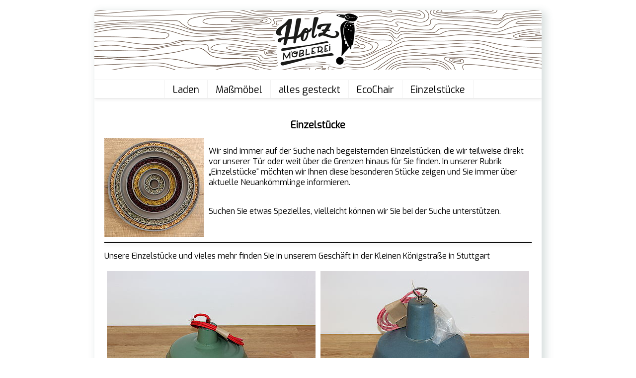

--- FILE ---
content_type: text/html; charset=utf-8
request_url: http://holz-moeblerei.com/index.php?id=6
body_size: 5420
content:
<!DOCTYPE html>
<html lang="de-DE">
<head>

<meta charset="utf-8">
<!-- 
	This website is powered by TYPO3 - inspiring people to share!
	TYPO3 is a free open source Content Management Framework initially created by Kasper Skaarhoj and licensed under GNU/GPL.
	TYPO3 is copyright 1998-2015 of Kasper Skaarhoj. Extensions are copyright of their respective owners.
	Information and contribution at http://typo3.org/
-->


<link rel="shortcut icon" href="http://www.holzmoeblerei.de/fileadmin/pics/favicon.ico" type="image/x-icon; charset=binary">
<link rel="icon" href="http://www.holzmoeblerei.de/fileadmin/pics/favicon.ico" type="image/x-icon; charset=binary">
<title>Holzmöblerei Stuttgart: Einzelstücke</title>
<meta name="generator" content="TYPO3 6.2 CMS">
<meta name="robots" content="index, follow">
<meta name="keywords" content="Stuttgart, Möbelladen, Möbelhaus, Möbel nach Maß, Massivholzmöbel, Regal nach Maß, Kommode nach Maß, Schrank nach Maß, Massivholztisch, Betten mit Überlängen, Bett 220 Länge, Einbauschrank, Einbauregal, Teakmöbel, Massivholzregal, Massivholzkommode, Massivholzschrank, Massivholzschreibtisch, Möbeleinrichter, Bett, Tisch, Regal, Kommode, Vitrine, Sideboard, CD-Regal, DVD-Regal, Beistelltisch, Garderobe, Badschrank, Highboard, Kleiderschrank, Schrank, Schreibtisch, Maßanfertigung, Lampen, Industrielampen, Ucycling, Emaille Lampen, Schreiner">
<meta name="description" content="Holzmöblerei Stuttgart: Möbel nach Maß">


<link rel="stylesheet" type="text/css" href="typo3temp/stylesheet_3a1a1a0eee.css?1433404992" media="all">
<link rel="stylesheet" type="text/css" href="typo3conf/ext/ws_flexslider/Resources/Public/Css/flexslider.css?1431173732" media="all">
<link rel="stylesheet" type="text/css" href="typo3conf/ext/ws_flexslider/Resources/Public/Css/mods.css?1431173732" media="all">
<link rel="stylesheet" type="text/css" href="typo3conf/ext/ms_footermenu/res/default.css?1431433324" media="all">
<link rel="stylesheet" type="text/css" href="fileadmin/css/menu.css?1433775339" media="all">






<script type="text/javascript">
	/*<![CDATA[*/
<!--
function openPic(url, winName, winParams) {	//
			var theWindow = window.open(url, winName, winParams);
			if (theWindow)	{theWindow.focus();}
		}

// -->
	/*]]>*/
</script>
</head>
<body>

  <div id="wrapper">
    

    <header id="header">
      <img src="fileadmin/pics/logo_web.jpg" width="900" height="120"   alt=""  border="0">
    </header>

    <nav id="navigation">
    <!-- ###Navigation### Anfang -->
      <ul>
        <li onmouseover="document.getElementById('subnavigation').style.display = 'none'"><a href="index.php?id=3">Laden</a></li> 
        <li onmouseover="document.getElementById('subnavigation').style.display = 'block'"><a href="index.php?id=4">Maßmöbel</a> 
          <ul id="subnavigation" onmouseout="this.style.display = 'none'">
            <li><a href="index.php?id=7">Regale</a></li> 
            <li><a href="index.php?id=8">Schränke</a></li>
            <li><a href="index.php?id=9">Kommoden Vitrinen</a></li>
            <li><a href="index.php?id=10">Trennwände</a></li>
            <li><a href="index.php?id=11">Betten</a></li>
            <li><a href="index.php?id=12">Tische Bänke Hocker</a></li>
          </ul>
          </li>  
        <li onmouseover="document.getElementById('subnavigation').style.display = 'none'"><a href="index.php?id=5">alles gesteckt</a></li>
        <li onmouseover="document.getElementById('subnavigation').style.display = 'none'"><a href="index.php?id=16">EcoChair</a></li>
        <li onmouseover="document.getElementById('subnavigation').style.display = 'none'"><a href="index.php?id=6">Einzelstücke</a></li>   
      </ul>
     <!-- ###Navigation### Ende -->
    </nav>
    
    <main id="content">
    
	<!--  CONTENT ELEMENT, uid:33/header [begin] -->
		<div id="c33" class="csc-default csc-space-before-42">
		<!--  Header: [begin] -->
			<div class="csc-header csc-header-n1"><h1 class="csc-header-alignment-center csc-firstHeader">Einzelstücke</h1></div>
		<!--  Header: [end] -->
			</div>
	<!--  CONTENT ELEMENT, uid:33/header [end] -->
		
	<!--  CONTENT ELEMENT, uid:34/textpic [begin] -->
		<div id="c34" class="csc-default">
		<!--  Image block: [begin] -->
			<div class="csc-textpic csc-textpic-intext-left-nowrap csc-textpic-intext-left-nowrap-210"><div class="csc-textpic-imagewrap"><div class="csc-textpic-image csc-textpic-last"><a href="index.php?eID=tx_cms_showpic&amp;file=106&amp;md5=4a789d9d9a22badb3ecf22522652d74088e690fc&amp;parameters%5B0%5D=YTo0OntzOjU6IndpZHRoIjtzOjM6IjkwMCI7czo2OiJoZWlnaHQiO3M6NDoiNjAw&amp;parameters%5B1%5D=bSI7czo3OiJib2R5VGFnIjtzOjQxOiI8Ym9keSBzdHlsZT0ibWFyZ2luOjA7IGJh&amp;parameters%5B2%5D=Y2tncm91bmQ6I2ZmZjsiPiI7czo0OiJ3cmFwIjtzOjM3OiI8YSBocmVmPSJqYXZh&amp;parameters%5B3%5D=c2NyaXB0OmNsb3NlKCk7Ij4gfCA8L2E%2BIjt9" onclick="openPic('index.php?eID=tx_cms_showpic&amp;file=106&amp;md5=4a789d9d9a22badb3ecf22522652d74088e690fc&amp;parameters%5B0%5D=YTo0OntzOjU6IndpZHRoIjtzOjM6IjkwMCI7czo2OiJoZWlnaHQiO3M6NDoiNjAw&amp;parameters%5B1%5D=bSI7czo3OiJib2R5VGFnIjtzOjQxOiI8Ym9keSBzdHlsZT0ibWFyZ2luOjA7IGJh&amp;parameters%5B2%5D=Y2tncm91bmQ6I2ZmZjsiPiI7czo0OiJ3cmFwIjtzOjM3OiI8YSBocmVmPSJqYXZh&amp;parameters%5B3%5D=c2NyaXB0OmNsb3NlKCk7Ij4gfCA8L2E%2BIjt9','thePicture','width=600,height=600,status=0,menubar=0'); return false;" target="thePicture"><img src="fileadmin/_processed_/csm_Deko_0eea5f45b7.jpg" width="200" height="200" alt="" border="0"></a></div></div><div class="csc-textpic-text">
		<!--  Text: [begin] -->
			<p class="bodytext">Wir sind immer auf der Suche nach begeisternden Einzelstücken, die wir teilweise direkt vor unserer Tür oder weit über die Grenzen hinaus für Sie finden. In unserer Rubrik „Einzelstücke“ möchten wir Ihnen diese besonderen Stücke zeigen und Sie immer über aktuelle Neuankömmlinge informieren.</p>
<p class="bodytext"><br />Suchen Sie etwas Spezielles, vielleicht können wir Sie bei der Suche unterstützen.</p>
		<!--  Text: [end] -->
			</div></div>
		<!--  Image block: [end] -->
			</div>
	<!--  CONTENT ELEMENT, uid:34/textpic [end] -->
		
	<!--  CONTENT ELEMENT, uid:47/shortcut [begin] -->
		<div id="c47" class="csc-default">
		<!--  Inclusion of other records (by reference): [begin] -->
			
	<!--  CONTENT ELEMENT, uid:45/div [begin] -->
		<div class="csc-default">
		<!--  Div element [begin] -->
			<div class="divider"><hr></div>
		<!--  Div element [end] -->
			</div>
	<!--  CONTENT ELEMENT, uid:45/div [end] -->
		
		<!--  Inclusion of other records (by reference): [end] -->
			</div>
	<!--  CONTENT ELEMENT, uid:47/shortcut [end] -->
		
	<!--  CONTENT ELEMENT, uid:67/text [begin] -->
		<div id="c67" class="csc-default">
		<!--  Text: [begin] -->
			<p class="bodytext">Unsere Einzelstücke und vieles mehr finden Sie in unserem Geschäft in der Kleinen Königstraße in Stuttgart</p>
		<!--  Text: [end] -->
			</div>
	<!--  CONTENT ELEMENT, uid:67/text [end] -->
		
	<!--  CONTENT ELEMENT, uid:48/image [begin] -->
		<div id="c48" class="csc-default csc-space-before-20">
		<!--  Image block: [begin] -->
			<div class="csc-textpic csc-textpic-center csc-textpic-above"><div class="csc-textpic-imagewrap"><div class="csc-textpic-center-outer"><div class="csc-textpic-center-inner"><div class="csc-textpic-imagerow"><div class="csc-textpic-imagecolumn csc-textpic-firstcol"><div class="csc-textpic-image csc-textpic-last"><table><caption class="csc-textpic-caption"><div align="center">Mint Industrielampe</div></caption><tbody><tr><td><a href="index.php?eID=tx_cms_showpic&amp;file=157&amp;md5=56997addba2711445b967a19c91db14c9d314e03&amp;parameters%5B0%5D=YTo0OntzOjU6IndpZHRoIjtzOjM6IjkwMCI7czo2OiJoZWlnaHQiO3M6NDoiNjAw&amp;parameters%5B1%5D=bSI7czo3OiJib2R5VGFnIjtzOjQxOiI8Ym9keSBzdHlsZT0ibWFyZ2luOjA7IGJh&amp;parameters%5B2%5D=Y2tncm91bmQ6I2ZmZjsiPiI7czo0OiJ3cmFwIjtzOjM3OiI8YSBocmVmPSJqYXZh&amp;parameters%5B3%5D=c2NyaXB0OmNsb3NlKCk7Ij4gfCA8L2E%2BIjt9" onclick="openPic('index.php?eID=tx_cms_showpic&amp;file=157&amp;md5=56997addba2711445b967a19c91db14c9d314e03&amp;parameters%5B0%5D=YTo0OntzOjU6IndpZHRoIjtzOjM6IjkwMCI7czo2OiJoZWlnaHQiO3M6NDoiNjAw&amp;parameters%5B1%5D=bSI7czo3OiJib2R5VGFnIjtzOjQxOiI8Ym9keSBzdHlsZT0ibWFyZ2luOjA7IGJh&amp;parameters%5B2%5D=Y2tncm91bmQ6I2ZmZjsiPiI7czo0OiJ3cmFwIjtzOjM3OiI8YSBocmVmPSJqYXZh&amp;parameters%5B3%5D=c2NyaXB0OmNsb3NlKCk7Ij4gfCA8L2E%2BIjt9','thePicture','width=900,height=600,status=0,menubar=0'); return false;" target="thePicture"><img src="fileadmin/_processed_/csm_Mint_Industielampe_0f976c5f9b.jpg" width="420" height="280" alt="" border="0"></a></td></tr></tbody></table></div></div>
<div class="csc-textpic-imagecolumn csc-textpic-lastcol"><div class="csc-textpic-image csc-textpic-last"><table><caption class="csc-textpic-caption"><div align="center">Industrielampe Emaille Balu</div></caption><tbody><tr><td><a href="index.php?eID=tx_cms_showpic&amp;file=153&amp;md5=de2039455ba21fbedc1a72b4bc3f4dab2342b12a&amp;parameters%5B0%5D=YTo0OntzOjU6IndpZHRoIjtzOjM6IjkwMCI7czo2OiJoZWlnaHQiO3M6NDoiNjAw&amp;parameters%5B1%5D=bSI7czo3OiJib2R5VGFnIjtzOjQxOiI8Ym9keSBzdHlsZT0ibWFyZ2luOjA7IGJh&amp;parameters%5B2%5D=Y2tncm91bmQ6I2ZmZjsiPiI7czo0OiJ3cmFwIjtzOjM3OiI8YSBocmVmPSJqYXZh&amp;parameters%5B3%5D=c2NyaXB0OmNsb3NlKCk7Ij4gfCA8L2E%2BIjt9" onclick="openPic('index.php?eID=tx_cms_showpic&amp;file=153&amp;md5=de2039455ba21fbedc1a72b4bc3f4dab2342b12a&amp;parameters%5B0%5D=YTo0OntzOjU6IndpZHRoIjtzOjM6IjkwMCI7czo2OiJoZWlnaHQiO3M6NDoiNjAw&amp;parameters%5B1%5D=bSI7czo3OiJib2R5VGFnIjtzOjQxOiI8Ym9keSBzdHlsZT0ibWFyZ2luOjA7IGJh&amp;parameters%5B2%5D=Y2tncm91bmQ6I2ZmZjsiPiI7czo0OiJ3cmFwIjtzOjM3OiI8YSBocmVmPSJqYXZh&amp;parameters%5B3%5D=c2NyaXB0OmNsb3NlKCk7Ij4gfCA8L2E%2BIjt9','thePicture','width=900,height=600,status=0,menubar=0'); return false;" target="thePicture"><img src="fileadmin/_processed_/csm_Industrielampe_Emaille_Blau_39b79a6d29.jpg" width="420" height="280" alt="" border="0"></a></td></tr></tbody></table></div></div></div>
<div class="csc-textpic-imagerow"><div class="csc-textpic-imagecolumn csc-textpic-firstcol"><div class="csc-textpic-image csc-textpic-last"><table><caption class="csc-textpic-caption"><div align="center">Weiße Emaillelampe</div></caption><tbody><tr><td><a href="index.php?eID=tx_cms_showpic&amp;file=148&amp;md5=0acbb2644545857cf95db9727eeb16de0fb9916b&amp;parameters%5B0%5D=YTo0OntzOjU6IndpZHRoIjtzOjM6IjkwMCI7czo2OiJoZWlnaHQiO3M6NDoiNjAw&amp;parameters%5B1%5D=bSI7czo3OiJib2R5VGFnIjtzOjQxOiI8Ym9keSBzdHlsZT0ibWFyZ2luOjA7IGJh&amp;parameters%5B2%5D=Y2tncm91bmQ6I2ZmZjsiPiI7czo0OiJ3cmFwIjtzOjM3OiI8YSBocmVmPSJqYXZh&amp;parameters%5B3%5D=c2NyaXB0OmNsb3NlKCk7Ij4gfCA8L2E%2BIjt9" onclick="openPic('index.php?eID=tx_cms_showpic&amp;file=148&amp;md5=0acbb2644545857cf95db9727eeb16de0fb9916b&amp;parameters%5B0%5D=YTo0OntzOjU6IndpZHRoIjtzOjM6IjkwMCI7czo2OiJoZWlnaHQiO3M6NDoiNjAw&amp;parameters%5B1%5D=bSI7czo3OiJib2R5VGFnIjtzOjQxOiI8Ym9keSBzdHlsZT0ibWFyZ2luOjA7IGJh&amp;parameters%5B2%5D=Y2tncm91bmQ6I2ZmZjsiPiI7czo0OiJ3cmFwIjtzOjM3OiI8YSBocmVmPSJqYXZh&amp;parameters%5B3%5D=c2NyaXB0OmNsb3NlKCk7Ij4gfCA8L2E%2BIjt9','thePicture','width=900,height=600,status=0,menubar=0'); return false;" target="thePicture"><img src="fileadmin/_processed_/csm_Wei%C3%9Fe_Maritime_Emaillelampe1_7eaaece338.jpg" width="420" height="280" alt="" border="0"></a></td></tr></tbody></table></div></div>
<div class="csc-textpic-imagecolumn csc-textpic-lastcol"><div class="csc-textpic-image csc-textpic-last"><table><caption class="csc-textpic-caption"><div align="center">Schwarze Bauhaus Emailleleuchte</div></caption><tbody><tr><td><a href="index.php?eID=tx_cms_showpic&amp;file=159&amp;md5=fab04d26dc1263bcbf43579ea2e95782cab350bc&amp;parameters%5B0%5D=YTo0OntzOjU6IndpZHRoIjtzOjM6IjkwMCI7czo2OiJoZWlnaHQiO3M6NDoiNjAw&amp;parameters%5B1%5D=bSI7czo3OiJib2R5VGFnIjtzOjQxOiI8Ym9keSBzdHlsZT0ibWFyZ2luOjA7IGJh&amp;parameters%5B2%5D=Y2tncm91bmQ6I2ZmZjsiPiI7czo0OiJ3cmFwIjtzOjM3OiI8YSBocmVmPSJqYXZh&amp;parameters%5B3%5D=c2NyaXB0OmNsb3NlKCk7Ij4gfCA8L2E%2BIjt9" onclick="openPic('index.php?eID=tx_cms_showpic&amp;file=159&amp;md5=fab04d26dc1263bcbf43579ea2e95782cab350bc&amp;parameters%5B0%5D=YTo0OntzOjU6IndpZHRoIjtzOjM6IjkwMCI7czo2OiJoZWlnaHQiO3M6NDoiNjAw&amp;parameters%5B1%5D=bSI7czo3OiJib2R5VGFnIjtzOjQxOiI8Ym9keSBzdHlsZT0ibWFyZ2luOjA7IGJh&amp;parameters%5B2%5D=Y2tncm91bmQ6I2ZmZjsiPiI7czo0OiJ3cmFwIjtzOjM3OiI8YSBocmVmPSJqYXZh&amp;parameters%5B3%5D=c2NyaXB0OmNsb3NlKCk7Ij4gfCA8L2E%2BIjt9','thePicture','width=900,height=600,status=0,menubar=0'); return false;" target="thePicture"><img src="fileadmin/_processed_/csm_Schwarze_Bauhaus_Emailleleuchte_a399e22ff0.jpg" width="420" height="280" alt="" border="0"></a></td></tr></tbody></table></div></div></div>
<div class="csc-textpic-imagerow"><div class="csc-textpic-imagecolumn csc-textpic-firstcol"><div class="csc-textpic-image csc-textpic-last"><table><caption class="csc-textpic-caption"><div align="center">Komplett schwarze Industrielampe</div></caption><tbody><tr><td><a href="index.php?eID=tx_cms_showpic&amp;file=154&amp;md5=e5440471befc6d9d97066e853fb1a59a3d60d08d&amp;parameters%5B0%5D=YTo0OntzOjU6IndpZHRoIjtzOjM6IjkwMCI7czo2OiJoZWlnaHQiO3M6NDoiNjAw&amp;parameters%5B1%5D=bSI7czo3OiJib2R5VGFnIjtzOjQxOiI8Ym9keSBzdHlsZT0ibWFyZ2luOjA7IGJh&amp;parameters%5B2%5D=Y2tncm91bmQ6I2ZmZjsiPiI7czo0OiJ3cmFwIjtzOjM3OiI8YSBocmVmPSJqYXZh&amp;parameters%5B3%5D=c2NyaXB0OmNsb3NlKCk7Ij4gfCA8L2E%2BIjt9" onclick="openPic('index.php?eID=tx_cms_showpic&amp;file=154&amp;md5=e5440471befc6d9d97066e853fb1a59a3d60d08d&amp;parameters%5B0%5D=YTo0OntzOjU6IndpZHRoIjtzOjM6IjkwMCI7czo2OiJoZWlnaHQiO3M6NDoiNjAw&amp;parameters%5B1%5D=bSI7czo3OiJib2R5VGFnIjtzOjQxOiI8Ym9keSBzdHlsZT0ibWFyZ2luOjA7IGJh&amp;parameters%5B2%5D=Y2tncm91bmQ6I2ZmZjsiPiI7czo0OiJ3cmFwIjtzOjM3OiI8YSBocmVmPSJqYXZh&amp;parameters%5B3%5D=c2NyaXB0OmNsb3NlKCk7Ij4gfCA8L2E%2BIjt9','thePicture','width=900,height=600,status=0,menubar=0'); return false;" target="thePicture"><img src="fileadmin/_processed_/csm_Komplett_schwarze_Industrielampe_f8e49f2ba4.jpg" width="420" height="280" alt="" border="0"></a></td></tr></tbody></table></div></div>
<div class="csc-textpic-imagecolumn csc-textpic-lastcol"><div class="csc-textpic-image csc-textpic-last"><table><caption class="csc-textpic-caption"><div align="center">Emailleleuchte mit Aufdruck</div></caption><tbody><tr><td><a href="index.php?eID=tx_cms_showpic&amp;file=115&amp;md5=f096d85503ed30a94196cd59137971a2b0fedf38&amp;parameters%5B0%5D=YTo0OntzOjU6IndpZHRoIjtzOjM6IjkwMCI7czo2OiJoZWlnaHQiO3M6NDoiNjAw&amp;parameters%5B1%5D=bSI7czo3OiJib2R5VGFnIjtzOjQxOiI8Ym9keSBzdHlsZT0ibWFyZ2luOjA7IGJh&amp;parameters%5B2%5D=Y2tncm91bmQ6I2ZmZjsiPiI7czo0OiJ3cmFwIjtzOjM3OiI8YSBocmVmPSJqYXZh&amp;parameters%5B3%5D=c2NyaXB0OmNsb3NlKCk7Ij4gfCA8L2E%2BIjt9" onclick="openPic('index.php?eID=tx_cms_showpic&amp;file=115&amp;md5=f096d85503ed30a94196cd59137971a2b0fedf38&amp;parameters%5B0%5D=YTo0OntzOjU6IndpZHRoIjtzOjM6IjkwMCI7czo2OiJoZWlnaHQiO3M6NDoiNjAw&amp;parameters%5B1%5D=bSI7czo3OiJib2R5VGFnIjtzOjQxOiI8Ym9keSBzdHlsZT0ibWFyZ2luOjA7IGJh&amp;parameters%5B2%5D=Y2tncm91bmQ6I2ZmZjsiPiI7czo0OiJ3cmFwIjtzOjM3OiI8YSBocmVmPSJqYXZh&amp;parameters%5B3%5D=c2NyaXB0OmNsb3NlKCk7Ij4gfCA8L2E%2BIjt9','thePicture','width=900,height=600,status=0,menubar=0'); return false;" target="thePicture"><img src="fileadmin/_processed_/csm_Emailleleuchte_mit_Aufdruck_70273f1df2.jpg" width="420" height="280" alt="" border="0"></a></td></tr></tbody></table></div></div></div>
<div class="csc-textpic-imagerow"><div class="csc-textpic-imagecolumn csc-textpic-firstcol"><div class="csc-textpic-image csc-textpic-last"><table><caption class="csc-textpic-caption"><div align="center">Industrieleuchte zur indirekten Beleuchtung</div></caption><tbody><tr><td><a href="index.php?eID=tx_cms_showpic&amp;file=119&amp;md5=947c1a04edd8877cd2cc99ab205ab5edcad9d668&amp;parameters%5B0%5D=YTo0OntzOjU6IndpZHRoIjtzOjM6IjkwMCI7czo2OiJoZWlnaHQiO3M6NDoiNjAw&amp;parameters%5B1%5D=bSI7czo3OiJib2R5VGFnIjtzOjQxOiI8Ym9keSBzdHlsZT0ibWFyZ2luOjA7IGJh&amp;parameters%5B2%5D=Y2tncm91bmQ6I2ZmZjsiPiI7czo0OiJ3cmFwIjtzOjM3OiI8YSBocmVmPSJqYXZh&amp;parameters%5B3%5D=c2NyaXB0OmNsb3NlKCk7Ij4gfCA8L2E%2BIjt9" onclick="openPic('index.php?eID=tx_cms_showpic&amp;file=119&amp;md5=947c1a04edd8877cd2cc99ab205ab5edcad9d668&amp;parameters%5B0%5D=YTo0OntzOjU6IndpZHRoIjtzOjM6IjkwMCI7czo2OiJoZWlnaHQiO3M6NDoiNjAw&amp;parameters%5B1%5D=bSI7czo3OiJib2R5VGFnIjtzOjQxOiI8Ym9keSBzdHlsZT0ibWFyZ2luOjA7IGJh&amp;parameters%5B2%5D=Y2tncm91bmQ6I2ZmZjsiPiI7czo0OiJ3cmFwIjtzOjM3OiI8YSBocmVmPSJqYXZh&amp;parameters%5B3%5D=c2NyaXB0OmNsb3NlKCk7Ij4gfCA8L2E%2BIjt9','thePicture','width=900,height=600,status=0,menubar=0'); return false;" target="thePicture"><img src="fileadmin/_processed_/csm_Industrieleuchte_indirekt_9d88595e30.jpg" width="420" height="280" alt="" border="0"></a></td></tr></tbody></table></div></div>
<div class="csc-textpic-imagecolumn csc-textpic-lastcol"><div class="csc-textpic-image csc-textpic-last"><table><caption class="csc-textpic-caption"><div align="center">Grüne Hoflampe</div></caption><tbody><tr><td><a href="index.php?eID=tx_cms_showpic&amp;file=152&amp;md5=48ef4560fb664ff6f9b2e8af02a8001db4792150&amp;parameters%5B0%5D=YTo0OntzOjU6IndpZHRoIjtzOjM6IjkwMCI7czo2OiJoZWlnaHQiO3M6NDoiNjAw&amp;parameters%5B1%5D=bSI7czo3OiJib2R5VGFnIjtzOjQxOiI8Ym9keSBzdHlsZT0ibWFyZ2luOjA7IGJh&amp;parameters%5B2%5D=Y2tncm91bmQ6I2ZmZjsiPiI7czo0OiJ3cmFwIjtzOjM3OiI8YSBocmVmPSJqYXZh&amp;parameters%5B3%5D=c2NyaXB0OmNsb3NlKCk7Ij4gfCA8L2E%2BIjt9" onclick="openPic('index.php?eID=tx_cms_showpic&amp;file=152&amp;md5=48ef4560fb664ff6f9b2e8af02a8001db4792150&amp;parameters%5B0%5D=YTo0OntzOjU6IndpZHRoIjtzOjM6IjkwMCI7czo2OiJoZWlnaHQiO3M6NDoiNjAw&amp;parameters%5B1%5D=bSI7czo3OiJib2R5VGFnIjtzOjQxOiI8Ym9keSBzdHlsZT0ibWFyZ2luOjA7IGJh&amp;parameters%5B2%5D=Y2tncm91bmQ6I2ZmZjsiPiI7czo0OiJ3cmFwIjtzOjM3OiI8YSBocmVmPSJqYXZh&amp;parameters%5B3%5D=c2NyaXB0OmNsb3NlKCk7Ij4gfCA8L2E%2BIjt9','thePicture','width=900,height=600,status=0,menubar=0'); return false;" target="thePicture"><img src="fileadmin/_processed_/csm_Gr%C3%BCne_Hoflampe_e0cc035697.jpg" width="420" height="280" alt="" border="0"></a></td></tr></tbody></table></div></div></div>
<div class="csc-textpic-imagerow"><div class="csc-textpic-imagecolumn csc-textpic-firstcol"><div class="csc-textpic-image csc-textpic-last"><table><caption class="csc-textpic-caption"><div align="center">Spitze grüne Emaillelampe</div></caption><tbody><tr><td><a href="index.php?eID=tx_cms_showpic&amp;file=160&amp;md5=09b50a055856e1832f45bd51eb15a36ced288ca7&amp;parameters%5B0%5D=YTo0OntzOjU6IndpZHRoIjtzOjM6IjkwMCI7czo2OiJoZWlnaHQiO3M6NDoiNjAw&amp;parameters%5B1%5D=bSI7czo3OiJib2R5VGFnIjtzOjQxOiI8Ym9keSBzdHlsZT0ibWFyZ2luOjA7IGJh&amp;parameters%5B2%5D=Y2tncm91bmQ6I2ZmZjsiPiI7czo0OiJ3cmFwIjtzOjM3OiI8YSBocmVmPSJqYXZh&amp;parameters%5B3%5D=c2NyaXB0OmNsb3NlKCk7Ij4gfCA8L2E%2BIjt9" onclick="openPic('index.php?eID=tx_cms_showpic&amp;file=160&amp;md5=09b50a055856e1832f45bd51eb15a36ced288ca7&amp;parameters%5B0%5D=YTo0OntzOjU6IndpZHRoIjtzOjM6IjkwMCI7czo2OiJoZWlnaHQiO3M6NDoiNjAw&amp;parameters%5B1%5D=bSI7czo3OiJib2R5VGFnIjtzOjQxOiI8Ym9keSBzdHlsZT0ibWFyZ2luOjA7IGJh&amp;parameters%5B2%5D=Y2tncm91bmQ6I2ZmZjsiPiI7czo0OiJ3cmFwIjtzOjM3OiI8YSBocmVmPSJqYXZh&amp;parameters%5B3%5D=c2NyaXB0OmNsb3NlKCk7Ij4gfCA8L2E%2BIjt9','thePicture','width=900,height=600,status=0,menubar=0'); return false;" target="thePicture"><img src="fileadmin/_processed_/csm_Spitze_gr%C3%BCne_Emaillelampe_ca0c2815df.jpg" width="420" height="280" alt="" border="0"></a></td></tr></tbody></table></div></div>
<div class="csc-textpic-imagecolumn csc-textpic-lastcol"><div class="csc-textpic-image csc-textpic-last"><table><caption class="csc-textpic-caption"><div align="center">Maritime Lampe Oliv</div></caption><tbody><tr><td><a href="index.php?eID=tx_cms_showpic&amp;file=155&amp;md5=602a4faa47c774c0e861f452fe877c7479e9429e&amp;parameters%5B0%5D=YTo0OntzOjU6IndpZHRoIjtzOjM6IjkwMCI7czo2OiJoZWlnaHQiO3M6NDoiNjAw&amp;parameters%5B1%5D=bSI7czo3OiJib2R5VGFnIjtzOjQxOiI8Ym9keSBzdHlsZT0ibWFyZ2luOjA7IGJh&amp;parameters%5B2%5D=Y2tncm91bmQ6I2ZmZjsiPiI7czo0OiJ3cmFwIjtzOjM3OiI8YSBocmVmPSJqYXZh&amp;parameters%5B3%5D=c2NyaXB0OmNsb3NlKCk7Ij4gfCA8L2E%2BIjt9" onclick="openPic('index.php?eID=tx_cms_showpic&amp;file=155&amp;md5=602a4faa47c774c0e861f452fe877c7479e9429e&amp;parameters%5B0%5D=YTo0OntzOjU6IndpZHRoIjtzOjM6IjkwMCI7czo2OiJoZWlnaHQiO3M6NDoiNjAw&amp;parameters%5B1%5D=bSI7czo3OiJib2R5VGFnIjtzOjQxOiI8Ym9keSBzdHlsZT0ibWFyZ2luOjA7IGJh&amp;parameters%5B2%5D=Y2tncm91bmQ6I2ZmZjsiPiI7czo0OiJ3cmFwIjtzOjM3OiI8YSBocmVmPSJqYXZh&amp;parameters%5B3%5D=c2NyaXB0OmNsb3NlKCk7Ij4gfCA8L2E%2BIjt9','thePicture','width=900,height=600,status=0,menubar=0'); return false;" target="thePicture"><img src="fileadmin/_processed_/csm_Maritime_Lampe_Oliv_0b8eed5299.jpg" width="420" height="280" alt="" border="0"></a></td></tr></tbody></table></div></div></div>
<div class="csc-textpic-imagerow"><div class="csc-textpic-imagecolumn csc-textpic-firstcol"><div class="csc-textpic-image csc-textpic-last"><table><caption class="csc-textpic-caption"><div align="center">Orange Retro 70er Hängeleuchte</div></caption><tbody><tr><td><a href="index.php?eID=tx_cms_showpic&amp;file=113&amp;md5=65ea50dfa3ef912d7fba7bbfce37624fba5552bb&amp;parameters%5B0%5D=YTo0OntzOjU6IndpZHRoIjtzOjM6IjkwMCI7czo2OiJoZWlnaHQiO3M6NDoiNjAw&amp;parameters%5B1%5D=bSI7czo3OiJib2R5VGFnIjtzOjQxOiI8Ym9keSBzdHlsZT0ibWFyZ2luOjA7IGJh&amp;parameters%5B2%5D=Y2tncm91bmQ6I2ZmZjsiPiI7czo0OiJ3cmFwIjtzOjM3OiI8YSBocmVmPSJqYXZh&amp;parameters%5B3%5D=c2NyaXB0OmNsb3NlKCk7Ij4gfCA8L2E%2BIjt9" onclick="openPic('index.php?eID=tx_cms_showpic&amp;file=113&amp;md5=65ea50dfa3ef912d7fba7bbfce37624fba5552bb&amp;parameters%5B0%5D=YTo0OntzOjU6IndpZHRoIjtzOjM6IjkwMCI7czo2OiJoZWlnaHQiO3M6NDoiNjAw&amp;parameters%5B1%5D=bSI7czo3OiJib2R5VGFnIjtzOjQxOiI8Ym9keSBzdHlsZT0ibWFyZ2luOjA7IGJh&amp;parameters%5B2%5D=Y2tncm91bmQ6I2ZmZjsiPiI7czo0OiJ3cmFwIjtzOjM3OiI8YSBocmVmPSJqYXZh&amp;parameters%5B3%5D=c2NyaXB0OmNsb3NlKCk7Ij4gfCA8L2E%2BIjt9','thePicture','width=900,height=600,status=0,menubar=0'); return false;" target="thePicture"><img src="fileadmin/_processed_/csm_Blech_Retro_Leuchte_ac27778573.jpg" width="420" height="280" alt="" border="0"></a></td></tr></tbody></table></div></div>
<div class="csc-textpic-imagecolumn csc-textpic-lastcol"><div class="csc-textpic-image csc-textpic-last"><table><caption class="csc-textpic-caption"><div align="center">Dunkelblaue maritime Emaillelampe</div></caption><tbody><tr><td><a href="index.php?eID=tx_cms_showpic&amp;file=114&amp;md5=84c3d00bcde1b9124e65fbf3dcb929c9ba656702&amp;parameters%5B0%5D=YTo0OntzOjU6IndpZHRoIjtzOjM6IjkwMCI7czo2OiJoZWlnaHQiO3M6NDoiNjAw&amp;parameters%5B1%5D=bSI7czo3OiJib2R5VGFnIjtzOjQxOiI8Ym9keSBzdHlsZT0ibWFyZ2luOjA7IGJh&amp;parameters%5B2%5D=Y2tncm91bmQ6I2ZmZjsiPiI7czo0OiJ3cmFwIjtzOjM3OiI8YSBocmVmPSJqYXZh&amp;parameters%5B3%5D=c2NyaXB0OmNsb3NlKCk7Ij4gfCA8L2E%2BIjt9" onclick="openPic('index.php?eID=tx_cms_showpic&amp;file=114&amp;md5=84c3d00bcde1b9124e65fbf3dcb929c9ba656702&amp;parameters%5B0%5D=YTo0OntzOjU6IndpZHRoIjtzOjM6IjkwMCI7czo2OiJoZWlnaHQiO3M6NDoiNjAw&amp;parameters%5B1%5D=bSI7czo3OiJib2R5VGFnIjtzOjQxOiI8Ym9keSBzdHlsZT0ibWFyZ2luOjA7IGJh&amp;parameters%5B2%5D=Y2tncm91bmQ6I2ZmZjsiPiI7czo0OiJ3cmFwIjtzOjM3OiI8YSBocmVmPSJqYXZh&amp;parameters%5B3%5D=c2NyaXB0OmNsb3NlKCk7Ij4gfCA8L2E%2BIjt9','thePicture','width=900,height=600,status=0,menubar=0'); return false;" target="thePicture"><img src="fileadmin/_processed_/csm_Dunkelblaue_Emaillelampe_0f0e709ee8.jpg" width="420" height="280" alt="" border="0"></a></td></tr></tbody></table></div></div></div>
<div class="csc-textpic-imagerow"><div class="csc-textpic-imagecolumn csc-textpic-firstcol"><div class="csc-textpic-image csc-textpic-last"><table><caption class="csc-textpic-caption"><div align="center">Schwarz-Weiße Industrieleuchte</div></caption><tbody><tr><td><a href="index.php?eID=tx_cms_showpic&amp;file=124&amp;md5=fb0bd5507c45ca741982c531ab106f91b57d2e9e&amp;parameters%5B0%5D=YTo0OntzOjU6IndpZHRoIjtzOjM6IjkwMCI7czo2OiJoZWlnaHQiO3M6NDoiNjAw&amp;parameters%5B1%5D=bSI7czo3OiJib2R5VGFnIjtzOjQxOiI8Ym9keSBzdHlsZT0ibWFyZ2luOjA7IGJh&amp;parameters%5B2%5D=Y2tncm91bmQ6I2ZmZjsiPiI7czo0OiJ3cmFwIjtzOjM3OiI8YSBocmVmPSJqYXZh&amp;parameters%5B3%5D=c2NyaXB0OmNsb3NlKCk7Ij4gfCA8L2E%2BIjt9" onclick="openPic('index.php?eID=tx_cms_showpic&amp;file=124&amp;md5=fb0bd5507c45ca741982c531ab106f91b57d2e9e&amp;parameters%5B0%5D=YTo0OntzOjU6IndpZHRoIjtzOjM6IjkwMCI7czo2OiJoZWlnaHQiO3M6NDoiNjAw&amp;parameters%5B1%5D=bSI7czo3OiJib2R5VGFnIjtzOjQxOiI8Ym9keSBzdHlsZT0ibWFyZ2luOjA7IGJh&amp;parameters%5B2%5D=Y2tncm91bmQ6I2ZmZjsiPiI7czo0OiJ3cmFwIjtzOjM3OiI8YSBocmVmPSJqYXZh&amp;parameters%5B3%5D=c2NyaXB0OmNsb3NlKCk7Ij4gfCA8L2E%2BIjt9','thePicture','width=900,height=600,status=0,menubar=0'); return false;" target="thePicture"><img src="fileadmin/_processed_/csm_Schwarz-Wei%C3%9Fe_Industrieleuchte_cbf6b6c9ba.jpg" width="420" height="280" alt="" border="0"></a></td></tr></tbody></table></div></div>
<div class="csc-textpic-imagecolumn csc-textpic-lastcol"><div class="csc-textpic-image csc-textpic-last"><table><caption class="csc-textpic-caption"><div align="center">Alte Industriehandleuchte mit Stecker</div></caption><tbody><tr><td><a href="index.php?eID=tx_cms_showpic&amp;file=143&amp;md5=64f91d2180dac52cb102e34852ff244e99902289&amp;parameters%5B0%5D=YTo0OntzOjU6IndpZHRoIjtzOjM6IjkwMCI7czo2OiJoZWlnaHQiO3M6NDoiNjAw&amp;parameters%5B1%5D=bSI7czo3OiJib2R5VGFnIjtzOjQxOiI8Ym9keSBzdHlsZT0ibWFyZ2luOjA7IGJh&amp;parameters%5B2%5D=Y2tncm91bmQ6I2ZmZjsiPiI7czo0OiJ3cmFwIjtzOjM3OiI8YSBocmVmPSJqYXZh&amp;parameters%5B3%5D=c2NyaXB0OmNsb3NlKCk7Ij4gfCA8L2E%2BIjt9" onclick="openPic('index.php?eID=tx_cms_showpic&amp;file=143&amp;md5=64f91d2180dac52cb102e34852ff244e99902289&amp;parameters%5B0%5D=YTo0OntzOjU6IndpZHRoIjtzOjM6IjkwMCI7czo2OiJoZWlnaHQiO3M6NDoiNjAw&amp;parameters%5B1%5D=bSI7czo3OiJib2R5VGFnIjtzOjQxOiI8Ym9keSBzdHlsZT0ibWFyZ2luOjA7IGJh&amp;parameters%5B2%5D=Y2tncm91bmQ6I2ZmZjsiPiI7czo0OiJ3cmFwIjtzOjM3OiI8YSBocmVmPSJqYXZh&amp;parameters%5B3%5D=c2NyaXB0OmNsb3NlKCk7Ij4gfCA8L2E%2BIjt9','thePicture','width=900,height=600,status=0,menubar=0'); return false;" target="thePicture"><img src="fileadmin/_processed_/csm_Handlampe1_1d0b518cb6.jpg" width="420" height="280" alt="" border="0"></a></td></tr></tbody></table></div></div></div>
<div class="csc-textpic-imagerow"><div class="csc-textpic-imagecolumn csc-textpic-firstcol"><div class="csc-textpic-image csc-textpic-last"><table><caption class="csc-textpic-caption"><div align="center">Leuchte Schweden Kupfer</div></caption><tbody><tr><td><a href="index.php?eID=tx_cms_showpic&amp;file=125&amp;md5=0f4e05144a7d1320327fd6e0c2942d9069f34435&amp;parameters%5B0%5D=YTo0OntzOjU6IndpZHRoIjtzOjM6IjkwMCI7czo2OiJoZWlnaHQiO3M6NDoiNjAw&amp;parameters%5B1%5D=bSI7czo3OiJib2R5VGFnIjtzOjQxOiI8Ym9keSBzdHlsZT0ibWFyZ2luOjA7IGJh&amp;parameters%5B2%5D=Y2tncm91bmQ6I2ZmZjsiPiI7czo0OiJ3cmFwIjtzOjM3OiI8YSBocmVmPSJqYXZh&amp;parameters%5B3%5D=c2NyaXB0OmNsb3NlKCk7Ij4gfCA8L2E%2BIjt9" onclick="openPic('index.php?eID=tx_cms_showpic&amp;file=125&amp;md5=0f4e05144a7d1320327fd6e0c2942d9069f34435&amp;parameters%5B0%5D=YTo0OntzOjU6IndpZHRoIjtzOjM6IjkwMCI7czo2OiJoZWlnaHQiO3M6NDoiNjAw&amp;parameters%5B1%5D=bSI7czo3OiJib2R5VGFnIjtzOjQxOiI8Ym9keSBzdHlsZT0ibWFyZ2luOjA7IGJh&amp;parameters%5B2%5D=Y2tncm91bmQ6I2ZmZjsiPiI7czo0OiJ3cmFwIjtzOjM3OiI8YSBocmVmPSJqYXZh&amp;parameters%5B3%5D=c2NyaXB0OmNsb3NlKCk7Ij4gfCA8L2E%2BIjt9','thePicture','width=900,height=600,status=0,menubar=0'); return false;" target="thePicture"><img src="fileadmin/_processed_/csm_Schwedenlampe_61e52403a0.jpg" width="420" height="280" alt="" border="0"></a></td></tr></tbody></table></div></div>
<div class="csc-textpic-imagecolumn csc-textpic-lastcol"><div class="csc-textpic-image csc-textpic-last"><table><caption class="csc-textpic-caption"><div align="center">Pendelleucht bit großem Leuchtmittel</div></caption><tbody><tr><td><a href="index.php?eID=tx_cms_showpic&amp;file=144&amp;md5=4200f68f18b8d02467381192b47d5868e10df4ba&amp;parameters%5B0%5D=YTo0OntzOjU6IndpZHRoIjtzOjM6IjkwMCI7czo2OiJoZWlnaHQiO3M6NDoiNjAw&amp;parameters%5B1%5D=bSI7czo3OiJib2R5VGFnIjtzOjQxOiI8Ym9keSBzdHlsZT0ibWFyZ2luOjA7IGJh&amp;parameters%5B2%5D=Y2tncm91bmQ6I2ZmZjsiPiI7czo0OiJ3cmFwIjtzOjM3OiI8YSBocmVmPSJqYXZh&amp;parameters%5B3%5D=c2NyaXB0OmNsb3NlKCk7Ij4gfCA8L2E%2BIjt9" onclick="openPic('index.php?eID=tx_cms_showpic&amp;file=144&amp;md5=4200f68f18b8d02467381192b47d5868e10df4ba&amp;parameters%5B0%5D=YTo0OntzOjU6IndpZHRoIjtzOjM6IjkwMCI7czo2OiJoZWlnaHQiO3M6NDoiNjAw&amp;parameters%5B1%5D=bSI7czo3OiJib2R5VGFnIjtzOjQxOiI8Ym9keSBzdHlsZT0ibWFyZ2luOjA7IGJh&amp;parameters%5B2%5D=Y2tncm91bmQ6I2ZmZjsiPiI7czo0OiJ3cmFwIjtzOjM3OiI8YSBocmVmPSJqYXZh&amp;parameters%5B3%5D=c2NyaXB0OmNsb3NlKCk7Ij4gfCA8L2E%2BIjt9','thePicture','width=900,height=600,status=0,menubar=0'); return false;" target="thePicture"><img src="fileadmin/_processed_/csm_Pendelleuchte_Gro%C3%9F1_29b492db1a.jpg" width="420" height="280" alt="" border="0"></a></td></tr></tbody></table></div></div></div>
<div class="csc-textpic-imagerow"><div class="csc-textpic-imagecolumn csc-textpic-firstcol"><div class="csc-textpic-image csc-textpic-last"><table><caption class="csc-textpic-caption"><div align="center">Edison Pendelleuchte</div></caption><tbody><tr><td><a href="index.php?eID=tx_cms_showpic&amp;file=140&amp;md5=8b62d93d4d069edb62a4d16ffd1cf81b7ecf2cc7&amp;parameters%5B0%5D=YTo0OntzOjU6IndpZHRoIjtzOjM6IjkwMCI7czo2OiJoZWlnaHQiO3M6NDoiNjAw&amp;parameters%5B1%5D=bSI7czo3OiJib2R5VGFnIjtzOjQxOiI8Ym9keSBzdHlsZT0ibWFyZ2luOjA7IGJh&amp;parameters%5B2%5D=Y2tncm91bmQ6I2ZmZjsiPiI7czo0OiJ3cmFwIjtzOjM3OiI8YSBocmVmPSJqYXZh&amp;parameters%5B3%5D=c2NyaXB0OmNsb3NlKCk7Ij4gfCA8L2E%2BIjt9" onclick="openPic('index.php?eID=tx_cms_showpic&amp;file=140&amp;md5=8b62d93d4d069edb62a4d16ffd1cf81b7ecf2cc7&amp;parameters%5B0%5D=YTo0OntzOjU6IndpZHRoIjtzOjM6IjkwMCI7czo2OiJoZWlnaHQiO3M6NDoiNjAw&amp;parameters%5B1%5D=bSI7czo3OiJib2R5VGFnIjtzOjQxOiI8Ym9keSBzdHlsZT0ibWFyZ2luOjA7IGJh&amp;parameters%5B2%5D=Y2tncm91bmQ6I2ZmZjsiPiI7czo0OiJ3cmFwIjtzOjM3OiI8YSBocmVmPSJqYXZh&amp;parameters%5B3%5D=c2NyaXB0OmNsb3NlKCk7Ij4gfCA8L2E%2BIjt9','thePicture','width=900,height=600,status=0,menubar=0'); return false;" target="thePicture"><img src="fileadmin/_processed_/csm_Edison_Lampe1_803942c275.jpg" width="420" height="280" alt="" border="0"></a></td></tr></tbody></table></div></div>
<div class="csc-textpic-imagecolumn csc-textpic-lastcol"><div class="csc-textpic-image csc-textpic-last"><table><caption class="csc-textpic-caption"><div align="center">Flaschen Schreibtischlampe</div></caption><tbody><tr><td><a href="index.php?eID=tx_cms_showpic&amp;file=123&amp;md5=71f53740553af60a2c5a8b047c32172ec3f3dc3a&amp;parameters%5B0%5D=YTo0OntzOjU6IndpZHRoIjtzOjM6IjkwMCI7czo2OiJoZWlnaHQiO3M6NDoiNjAw&amp;parameters%5B1%5D=bSI7czo3OiJib2R5VGFnIjtzOjQxOiI8Ym9keSBzdHlsZT0ibWFyZ2luOjA7IGJh&amp;parameters%5B2%5D=Y2tncm91bmQ6I2ZmZjsiPiI7czo0OiJ3cmFwIjtzOjM3OiI8YSBocmVmPSJqYXZh&amp;parameters%5B3%5D=c2NyaXB0OmNsb3NlKCk7Ij4gfCA8L2E%2BIjt9" onclick="openPic('index.php?eID=tx_cms_showpic&amp;file=123&amp;md5=71f53740553af60a2c5a8b047c32172ec3f3dc3a&amp;parameters%5B0%5D=YTo0OntzOjU6IndpZHRoIjtzOjM6IjkwMCI7czo2OiJoZWlnaHQiO3M6NDoiNjAw&amp;parameters%5B1%5D=bSI7czo3OiJib2R5VGFnIjtzOjQxOiI8Ym9keSBzdHlsZT0ibWFyZ2luOjA7IGJh&amp;parameters%5B2%5D=Y2tncm91bmQ6I2ZmZjsiPiI7czo0OiJ3cmFwIjtzOjM3OiI8YSBocmVmPSJqYXZh&amp;parameters%5B3%5D=c2NyaXB0OmNsb3NlKCk7Ij4gfCA8L2E%2BIjt9','thePicture','width=900,height=600,status=0,menubar=0'); return false;" target="thePicture"><img src="fileadmin/_processed_/csm_Schreibtischlampe_dd735caf0d.jpg" width="420" height="280" alt="" border="0"></a></td></tr></tbody></table></div></div></div>
<div class="csc-textpic-imagerow"><div class="csc-textpic-imagecolumn csc-textpic-firstcol"><div class="csc-textpic-image csc-textpic-last"><table><caption class="csc-textpic-caption"><div align="center">Schreibtischlampe mit altem Fahrradscheinwerfer</div></caption><tbody><tr><td><a href="index.php?eID=tx_cms_showpic&amp;file=116&amp;md5=45e46fc47f9b9d825d39be1ed4f24e7da76bdb60&amp;parameters%5B0%5D=YTo0OntzOjU6IndpZHRoIjtzOjM6IjkwMCI7czo2OiJoZWlnaHQiO3M6NDoiNjAw&amp;parameters%5B1%5D=bSI7czo3OiJib2R5VGFnIjtzOjQxOiI8Ym9keSBzdHlsZT0ibWFyZ2luOjA7IGJh&amp;parameters%5B2%5D=Y2tncm91bmQ6I2ZmZjsiPiI7czo0OiJ3cmFwIjtzOjM3OiI8YSBocmVmPSJqYXZh&amp;parameters%5B3%5D=c2NyaXB0OmNsb3NlKCk7Ij4gfCA8L2E%2BIjt9" onclick="openPic('index.php?eID=tx_cms_showpic&amp;file=116&amp;md5=45e46fc47f9b9d825d39be1ed4f24e7da76bdb60&amp;parameters%5B0%5D=YTo0OntzOjU6IndpZHRoIjtzOjM6IjkwMCI7czo2OiJoZWlnaHQiO3M6NDoiNjAw&amp;parameters%5B1%5D=bSI7czo3OiJib2R5VGFnIjtzOjQxOiI8Ym9keSBzdHlsZT0ibWFyZ2luOjA7IGJh&amp;parameters%5B2%5D=Y2tncm91bmQ6I2ZmZjsiPiI7czo0OiJ3cmFwIjtzOjM3OiI8YSBocmVmPSJqYXZh&amp;parameters%5B3%5D=c2NyaXB0OmNsb3NlKCk7Ij4gfCA8L2E%2BIjt9','thePicture','width=900,height=600,status=0,menubar=0'); return false;" target="thePicture"><img src="fileadmin/_processed_/csm_Fahradlampe_592f79bb67.jpg" width="420" height="280" alt="" border="0"></a></td></tr></tbody></table></div></div>
<div class="csc-textpic-imagecolumn csc-textpic-lastcol"><div class="csc-textpic-image csc-textpic-last"><table><caption class="csc-textpic-caption"><div align="center">Hendrick´s Tischlampe</div></caption><tbody><tr><td><a href="index.php?eID=tx_cms_showpic&amp;file=120&amp;md5=29fe5f35852eeff4906ffaecff22775f07239bef&amp;parameters%5B0%5D=YTo0OntzOjU6IndpZHRoIjtzOjM6IjkwMCI7czo2OiJoZWlnaHQiO3M6NDoiNjAw&amp;parameters%5B1%5D=bSI7czo3OiJib2R5VGFnIjtzOjQxOiI8Ym9keSBzdHlsZT0ibWFyZ2luOjA7IGJh&amp;parameters%5B2%5D=Y2tncm91bmQ6I2ZmZjsiPiI7czo0OiJ3cmFwIjtzOjM3OiI8YSBocmVmPSJqYXZh&amp;parameters%5B3%5D=c2NyaXB0OmNsb3NlKCk7Ij4gfCA8L2E%2BIjt9" onclick="openPic('index.php?eID=tx_cms_showpic&amp;file=120&amp;md5=29fe5f35852eeff4906ffaecff22775f07239bef&amp;parameters%5B0%5D=YTo0OntzOjU6IndpZHRoIjtzOjM6IjkwMCI7czo2OiJoZWlnaHQiO3M6NDoiNjAw&amp;parameters%5B1%5D=bSI7czo3OiJib2R5VGFnIjtzOjQxOiI8Ym9keSBzdHlsZT0ibWFyZ2luOjA7IGJh&amp;parameters%5B2%5D=Y2tncm91bmQ6I2ZmZjsiPiI7czo0OiJ3cmFwIjtzOjM3OiI8YSBocmVmPSJqYXZh&amp;parameters%5B3%5D=c2NyaXB0OmNsb3NlKCk7Ij4gfCA8L2E%2BIjt9','thePicture','width=900,height=600,status=0,menubar=0'); return false;" target="thePicture"><img src="fileadmin/_processed_/csm_kleine_Stehlampe_2bcf53664b.jpg" width="420" height="280" alt="" border="0"></a></td></tr></tbody></table></div></div></div>
<div class="csc-textpic-imagerow"><div class="csc-textpic-imagecolumn csc-textpic-firstcol"><div class="csc-textpic-image csc-textpic-last"><table><caption class="csc-textpic-caption"><div align="center">Studiolampe mit trichterförmigem Schallplattenlampenschirm</div></caption><tbody><tr><td><a href="index.php?eID=tx_cms_showpic&amp;file=105&amp;md5=6ae737b5fea4df86e676280668a6ec4d5f711703&amp;parameters%5B0%5D=YTo0OntzOjU6IndpZHRoIjtzOjM6IjkwMCI7czo2OiJoZWlnaHQiO3M6NDoiNjAw&amp;parameters%5B1%5D=bSI7czo3OiJib2R5VGFnIjtzOjQxOiI8Ym9keSBzdHlsZT0ibWFyZ2luOjA7IGJh&amp;parameters%5B2%5D=Y2tncm91bmQ6I2ZmZjsiPiI7czo0OiJ3cmFwIjtzOjM3OiI8YSBocmVmPSJqYXZh&amp;parameters%5B3%5D=c2NyaXB0OmNsb3NlKCk7Ij4gfCA8L2E%2BIjt9" onclick="openPic('index.php?eID=tx_cms_showpic&amp;file=105&amp;md5=6ae737b5fea4df86e676280668a6ec4d5f711703&amp;parameters%5B0%5D=YTo0OntzOjU6IndpZHRoIjtzOjM6IjkwMCI7czo2OiJoZWlnaHQiO3M6NDoiNjAw&amp;parameters%5B1%5D=bSI7czo3OiJib2R5VGFnIjtzOjQxOiI8Ym9keSBzdHlsZT0ibWFyZ2luOjA7IGJh&amp;parameters%5B2%5D=Y2tncm91bmQ6I2ZmZjsiPiI7czo0OiJ3cmFwIjtzOjM3OiI8YSBocmVmPSJqYXZh&amp;parameters%5B3%5D=c2NyaXB0OmNsb3NlKCk7Ij4gfCA8L2E%2BIjt9','thePicture','width=900,height=600,status=0,menubar=0'); return false;" target="thePicture"><img src="fileadmin/_processed_/csm_Schallplattenlampe_0bc9dcea45.jpg" width="420" height="280" alt="" border="0"></a></td></tr></tbody></table></div></div>
<div class="csc-textpic-imagecolumn csc-textpic-lastcol"><div class="csc-textpic-image csc-textpic-last"><table><caption class="csc-textpic-caption"><div align="center">Schallplattenhängelampe</div></caption><tbody><tr><td><a href="index.php?eID=tx_cms_showpic&amp;file=128&amp;md5=bdfa356bdf3291d4935e72931c6df9151a8e4821&amp;parameters%5B0%5D=YTo0OntzOjU6IndpZHRoIjtzOjM6IjkwMCI7czo2OiJoZWlnaHQiO3M6NDoiNjAw&amp;parameters%5B1%5D=bSI7czo3OiJib2R5VGFnIjtzOjQxOiI8Ym9keSBzdHlsZT0ibWFyZ2luOjA7IGJh&amp;parameters%5B2%5D=Y2tncm91bmQ6I2ZmZjsiPiI7czo0OiJ3cmFwIjtzOjM3OiI8YSBocmVmPSJqYXZh&amp;parameters%5B3%5D=c2NyaXB0OmNsb3NlKCk7Ij4gfCA8L2E%2BIjt9" onclick="openPic('index.php?eID=tx_cms_showpic&amp;file=128&amp;md5=bdfa356bdf3291d4935e72931c6df9151a8e4821&amp;parameters%5B0%5D=YTo0OntzOjU6IndpZHRoIjtzOjM6IjkwMCI7czo2OiJoZWlnaHQiO3M6NDoiNjAw&amp;parameters%5B1%5D=bSI7czo3OiJib2R5VGFnIjtzOjQxOiI8Ym9keSBzdHlsZT0ibWFyZ2luOjA7IGJh&amp;parameters%5B2%5D=Y2tncm91bmQ6I2ZmZjsiPiI7czo0OiJ3cmFwIjtzOjM3OiI8YSBocmVmPSJqYXZh&amp;parameters%5B3%5D=c2NyaXB0OmNsb3NlKCk7Ij4gfCA8L2E%2BIjt9','thePicture','width=900,height=600,status=0,menubar=0'); return false;" target="thePicture"><img src="fileadmin/_processed_/csm_Schallplattenlampe1_bf207ade6d.jpg" width="420" height="280" alt="" border="0"></a></td></tr></tbody></table></div></div></div>
<div class="csc-textpic-imagerow"><div class="csc-textpic-imagecolumn csc-textpic-firstcol"><div class="csc-textpic-image csc-textpic-last"><table><caption class="csc-textpic-caption"><div align="center">Couchtisch mit Tischplatte aus Kaffeesatz</div></caption><tbody><tr><td><a href="index.php?eID=tx_cms_showpic&amp;file=102&amp;md5=2cf32fedde1489181b7ce2623166f95fdedcd76f&amp;parameters%5B0%5D=YTo0OntzOjU6IndpZHRoIjtzOjM6IjkwMCI7czo2OiJoZWlnaHQiO3M6NDoiNjAw&amp;parameters%5B1%5D=bSI7czo3OiJib2R5VGFnIjtzOjQxOiI8Ym9keSBzdHlsZT0ibWFyZ2luOjA7IGJh&amp;parameters%5B2%5D=Y2tncm91bmQ6I2ZmZjsiPiI7czo0OiJ3cmFwIjtzOjM3OiI8YSBocmVmPSJqYXZh&amp;parameters%5B3%5D=c2NyaXB0OmNsb3NlKCk7Ij4gfCA8L2E%2BIjt9" onclick="openPic('index.php?eID=tx_cms_showpic&amp;file=102&amp;md5=2cf32fedde1489181b7ce2623166f95fdedcd76f&amp;parameters%5B0%5D=YTo0OntzOjU6IndpZHRoIjtzOjM6IjkwMCI7czo2OiJoZWlnaHQiO3M6NDoiNjAw&amp;parameters%5B1%5D=bSI7czo3OiJib2R5VGFnIjtzOjQxOiI8Ym9keSBzdHlsZT0ibWFyZ2luOjA7IGJh&amp;parameters%5B2%5D=Y2tncm91bmQ6I2ZmZjsiPiI7czo0OiJ3cmFwIjtzOjM3OiI8YSBocmVmPSJqYXZh&amp;parameters%5B3%5D=c2NyaXB0OmNsb3NlKCk7Ij4gfCA8L2E%2BIjt9','thePicture','width=900,height=600,status=0,menubar=0'); return false;" target="thePicture"><img src="fileadmin/_processed_/csm_Coffeetable2_447665fe2a.jpg" width="420" height="280" alt="" border="0"></a></td></tr></tbody></table></div></div>
<div class="csc-textpic-imagecolumn csc-textpic-lastcol"><div class="csc-textpic-image csc-textpic-last"><table><caption class="csc-textpic-caption"><div align="center">Einzigartiger Couchtisch mit Tischplatte aus Kaffeesatz<br>H 40cm, B 80cm, T 40cm</div></caption><tbody><tr><td><a href="index.php?eID=tx_cms_showpic&amp;file=101&amp;md5=b257f3faba2ef4d59531cc8407f89f7b3d71b160&amp;parameters%5B0%5D=YTo0OntzOjU6IndpZHRoIjtzOjM6IjkwMCI7czo2OiJoZWlnaHQiO3M6NDoiNjAw&amp;parameters%5B1%5D=bSI7czo3OiJib2R5VGFnIjtzOjQxOiI8Ym9keSBzdHlsZT0ibWFyZ2luOjA7IGJh&amp;parameters%5B2%5D=Y2tncm91bmQ6I2ZmZjsiPiI7czo0OiJ3cmFwIjtzOjM3OiI8YSBocmVmPSJqYXZh&amp;parameters%5B3%5D=c2NyaXB0OmNsb3NlKCk7Ij4gfCA8L2E%2BIjt9" onclick="openPic('index.php?eID=tx_cms_showpic&amp;file=101&amp;md5=b257f3faba2ef4d59531cc8407f89f7b3d71b160&amp;parameters%5B0%5D=YTo0OntzOjU6IndpZHRoIjtzOjM6IjkwMCI7czo2OiJoZWlnaHQiO3M6NDoiNjAw&amp;parameters%5B1%5D=bSI7czo3OiJib2R5VGFnIjtzOjQxOiI8Ym9keSBzdHlsZT0ibWFyZ2luOjA7IGJh&amp;parameters%5B2%5D=Y2tncm91bmQ6I2ZmZjsiPiI7czo0OiJ3cmFwIjtzOjM3OiI8YSBocmVmPSJqYXZh&amp;parameters%5B3%5D=c2NyaXB0OmNsb3NlKCk7Ij4gfCA8L2E%2BIjt9','thePicture','width=900,height=600,status=0,menubar=0'); return false;" target="thePicture"><img src="fileadmin/_processed_/csm_Coffeetable1_d91bbba3f5.jpg" width="420" height="280" alt="" border="0"></a></td></tr></tbody></table></div></div></div>
<div class="csc-textpic-imagerow"><div class="csc-textpic-imagecolumn csc-textpic-firstcol"><div class="csc-textpic-image csc-textpic-last"><table><caption class="csc-textpic-caption"><div align="center">Eichentisch aus einem Stück<br>255x88x76</div></caption><tbody><tr><td><a href="index.php?eID=tx_cms_showpic&amp;file=121&amp;md5=8af1e40ff0042c5f7e095fe2ff137aa7be84b0bc&amp;parameters%5B0%5D=YTo0OntzOjU6IndpZHRoIjtzOjM6IjkwMCI7czo2OiJoZWlnaHQiO3M6NDoiNjAw&amp;parameters%5B1%5D=bSI7czo3OiJib2R5VGFnIjtzOjQxOiI8Ym9keSBzdHlsZT0ibWFyZ2luOjA7IGJh&amp;parameters%5B2%5D=Y2tncm91bmQ6I2ZmZjsiPiI7czo0OiJ3cmFwIjtzOjM3OiI8YSBocmVmPSJqYXZh&amp;parameters%5B3%5D=c2NyaXB0OmNsb3NlKCk7Ij4gfCA8L2E%2BIjt9" onclick="openPic('index.php?eID=tx_cms_showpic&amp;file=121&amp;md5=8af1e40ff0042c5f7e095fe2ff137aa7be84b0bc&amp;parameters%5B0%5D=YTo0OntzOjU6IndpZHRoIjtzOjM6IjkwMCI7czo2OiJoZWlnaHQiO3M6NDoiNjAw&amp;parameters%5B1%5D=bSI7czo3OiJib2R5VGFnIjtzOjQxOiI8Ym9keSBzdHlsZT0ibWFyZ2luOjA7IGJh&amp;parameters%5B2%5D=Y2tncm91bmQ6I2ZmZjsiPiI7czo0OiJ3cmFwIjtzOjM3OiI8YSBocmVmPSJqYXZh&amp;parameters%5B3%5D=c2NyaXB0OmNsb3NlKCk7Ij4gfCA8L2E%2BIjt9','thePicture','width=900,height=600,status=0,menubar=0'); return false;" target="thePicture"><img src="fileadmin/_processed_/csm_Massiver_Eichen_Tisch_918cf601f9.jpg" width="420" height="280" alt="" border="0"></a></td></tr></tbody></table></div></div>
<div class="csc-textpic-imagecolumn csc-textpic-lastcol"><div class="csc-textpic-image csc-textpic-last"><table><caption class="csc-textpic-caption"><div align="center">Freischwinger aus gebeiztem Kiefernholz<br>H 76cm, B 43cm, T 72cm</div></caption><tbody><tr><td><a href="index.php?eID=tx_cms_showpic&amp;file=103&amp;md5=3abf55c1cb50256c272784c255c760f4afacc31f&amp;parameters%5B0%5D=YTo0OntzOjU6IndpZHRoIjtzOjM6IjkwMCI7czo2OiJoZWlnaHQiO3M6NDoiNjAw&amp;parameters%5B1%5D=bSI7czo3OiJib2R5VGFnIjtzOjQxOiI8Ym9keSBzdHlsZT0ibWFyZ2luOjA7IGJh&amp;parameters%5B2%5D=Y2tncm91bmQ6I2ZmZjsiPiI7czo0OiJ3cmFwIjtzOjM3OiI8YSBocmVmPSJqYXZh&amp;parameters%5B3%5D=c2NyaXB0OmNsb3NlKCk7Ij4gfCA8L2E%2BIjt9" onclick="openPic('index.php?eID=tx_cms_showpic&amp;file=103&amp;md5=3abf55c1cb50256c272784c255c760f4afacc31f&amp;parameters%5B0%5D=YTo0OntzOjU6IndpZHRoIjtzOjM6IjkwMCI7czo2OiJoZWlnaHQiO3M6NDoiNjAw&amp;parameters%5B1%5D=bSI7czo3OiJib2R5VGFnIjtzOjQxOiI8Ym9keSBzdHlsZT0ibWFyZ2luOjA7IGJh&amp;parameters%5B2%5D=Y2tncm91bmQ6I2ZmZjsiPiI7czo0OiJ3cmFwIjtzOjM3OiI8YSBocmVmPSJqYXZh&amp;parameters%5B3%5D=c2NyaXB0OmNsb3NlKCk7Ij4gfCA8L2E%2BIjt9','thePicture','width=900,height=600,status=0,menubar=0'); return false;" target="thePicture"><img src="fileadmin/_processed_/csm_EasyRider_bf60e63b1e.jpg" width="420" height="280" alt="" border="0"></a></td></tr></tbody></table></div></div></div>
<div class="csc-textpic-imagerow csc-textpic-imagerow-last"><div class="csc-textpic-imagecolumn csc-textpic-firstcol"><div class="csc-textpic-image csc-textpic-last"><table><caption class="csc-textpic-caption"><div align="center">Aufbewahrungsgläser aus Weinflaschen</div></caption><tbody><tr><td><a href="index.php?eID=tx_cms_showpic&amp;file=100&amp;md5=afc03b2719f7ead76a7d121f0bc5efd6e17cdd15&amp;parameters%5B0%5D=YTo0OntzOjU6IndpZHRoIjtzOjM6IjkwMCI7czo2OiJoZWlnaHQiO3M6NDoiNjAw&amp;parameters%5B1%5D=bSI7czo3OiJib2R5VGFnIjtzOjQxOiI8Ym9keSBzdHlsZT0ibWFyZ2luOjA7IGJh&amp;parameters%5B2%5D=Y2tncm91bmQ6I2ZmZjsiPiI7czo0OiJ3cmFwIjtzOjM3OiI8YSBocmVmPSJqYXZh&amp;parameters%5B3%5D=c2NyaXB0OmNsb3NlKCk7Ij4gfCA8L2E%2BIjt9" onclick="openPic('index.php?eID=tx_cms_showpic&amp;file=100&amp;md5=afc03b2719f7ead76a7d121f0bc5efd6e17cdd15&amp;parameters%5B0%5D=YTo0OntzOjU6IndpZHRoIjtzOjM6IjkwMCI7czo2OiJoZWlnaHQiO3M6NDoiNjAw&amp;parameters%5B1%5D=bSI7czo3OiJib2R5VGFnIjtzOjQxOiI8Ym9keSBzdHlsZT0ibWFyZ2luOjA7IGJh&amp;parameters%5B2%5D=Y2tncm91bmQ6I2ZmZjsiPiI7czo0OiJ3cmFwIjtzOjM3OiI8YSBocmVmPSJqYXZh&amp;parameters%5B3%5D=c2NyaXB0OmNsb3NlKCk7Ij4gfCA8L2E%2BIjt9','thePicture','width=900,height=600,status=0,menubar=0'); return false;" target="thePicture"><img src="fileadmin/_processed_/csm_Aufbewarungsglas_72ef4df8c9.jpg" width="420" height="280" alt="" border="0"></a></td></tr></tbody></table></div></div>
<div class="csc-textpic-imagecolumn csc-textpic-lastcol"><div class="csc-textpic-image csc-textpic-last"><table><caption class="csc-textpic-caption"><div align="center">Salz- und Pfefferstreuer aus Altholz<br>H 8cm, B/T 4cm</div></caption><tbody><tr><td><a href="index.php?eID=tx_cms_showpic&amp;file=104&amp;md5=71a8fd9ee723d7b4973257b1aedc84093e37aaba&amp;parameters%5B0%5D=YTo0OntzOjU6IndpZHRoIjtzOjM6IjkwMCI7czo2OiJoZWlnaHQiO3M6NDoiNjAw&amp;parameters%5B1%5D=bSI7czo3OiJib2R5VGFnIjtzOjQxOiI8Ym9keSBzdHlsZT0ibWFyZ2luOjA7IGJh&amp;parameters%5B2%5D=Y2tncm91bmQ6I2ZmZjsiPiI7czo0OiJ3cmFwIjtzOjM3OiI8YSBocmVmPSJqYXZh&amp;parameters%5B3%5D=c2NyaXB0OmNsb3NlKCk7Ij4gfCA8L2E%2BIjt9" onclick="openPic('index.php?eID=tx_cms_showpic&amp;file=104&amp;md5=71a8fd9ee723d7b4973257b1aedc84093e37aaba&amp;parameters%5B0%5D=YTo0OntzOjU6IndpZHRoIjtzOjM6IjkwMCI7czo2OiJoZWlnaHQiO3M6NDoiNjAw&amp;parameters%5B1%5D=bSI7czo3OiJib2R5VGFnIjtzOjQxOiI8Ym9keSBzdHlsZT0ibWFyZ2luOjA7IGJh&amp;parameters%5B2%5D=Y2tncm91bmQ6I2ZmZjsiPiI7czo0OiJ3cmFwIjtzOjM3OiI8YSBocmVmPSJqYXZh&amp;parameters%5B3%5D=c2NyaXB0OmNsb3NlKCk7Ij4gfCA8L2E%2BIjt9','thePicture','width=900,height=600,status=0,menubar=0'); return false;" target="thePicture"><img src="fileadmin/_processed_/csm_SalzPfeffer_f4e19eeaec.jpg" width="420" height="280" alt="" border="0"></a></td></tr></tbody></table></div></div></div></div></div></div></div>
		<!--  Image block: [end] -->
			</div>
	<!--  CONTENT ELEMENT, uid:48/image [end] -->
		        
    </main>

    
    <footer id="footer">
      <!-- ###FOOTER### Anfang -->
      <div align="CENTER"><a href="http://www.holzmoeblerei.de/index.php?id=17">Impressum</a> &nbsp; &nbsp; &nbsp; &nbsp;<a href="http://www.holzmoeblerei.de/index.php?id=18">Datenschutz</a> &nbsp; &nbsp; &nbsp; &nbsp       <a href="https://www.facebook.com/holzmoeblerei/info?tab=overview"><img alt="Facebook" src="fileadmin/pics/facebook_logo.png" width="20"></a> &nbsp; &nbsp; &nbsp; &nbsp;   &copy; Holzmöblerei 2019 </div>
    <!-- ###FOOTER### Ende -->  
    </footer>
    
  </div>
<script src="http://ajax.googleapis.com/ajax/libs/jquery/1.7.2/jquery.min.js" type="text/javascript"></script>
<script src="typo3conf/ext/ws_flexslider/Resources/Public/JavaScript/jquery.flexslider-min.js?1431173732" type="text/javascript"></script>


</body>
</html>

--- FILE ---
content_type: text/css
request_url: http://holz-moeblerei.com/typo3conf/ext/ms_footermenu/res/default.css?1431433324
body_size: 296
content:
@charset "UTF-8";

@media all {

.tx-msfootermenu-pi1 {
	font-size: 10pt;
	color: gray;
	margin: 0.5em auto;
	display: table;
}

.tx-msfootermenu-pi1 div.footergroup {
	display: inline-block;
	float: left;
	vertical-align: top;
	margin: 0 0.75em;
	text-align: left;
}

.tx-msfootermenu-pi1 ul {
	margin: 0;
	list-style-image: none;
	list-style-type: none;
	list-style-position: outside;
}

.tx-msfootermenu-pi1 .footerlink {
	margin: 0.35em;
}

.tx-msfootermenu-pi1 a.footerlink {
	color: gray;
}

.tx-msfootermenu-pi1 .footerparent {
	font-weight: bold;
	margin-bottom: 0.25em;
}

}


--- FILE ---
content_type: text/css
request_url: http://holz-moeblerei.com/fileadmin/css/menu.css?1433775339
body_size: 970
content:
@import url(http://fonts.googleapis.com/css?family=Exo);
body {
    color: #000000;
/*    font-family: helvetica,arial,tahoma,sans-serif; */
  font-family: 'Exo', sans-serif;
    _font-size: 100.1%;
  margin: 0;
  background-color:#FFFFFF;
}
div#wrapper {
    width:80%;
  min-width:900px;
  max-width:900px;
    box-shadow: 6px 6px 15px 3px rgba(72, 104, 99, 0.2);  
    margin: 20px auto 0 auto;
  border-radius: 6px;
  overflow:hidden;
}
#navigation {
    margin: 0;
}
#navigation a {
    color: #000;
    text-decoration: none;
}
#navigation ul {
    background-color: #ffffff;
    box-shadow: 0 0 0 1px rgba(0, 0, 0, 0.06), 0 4px 6px rgba(0, 0, 0, 0.06);
    padding: 0;
    display: block;
    height: 36px;
    text-align: center;
}
#navigation ul li {
    background-color: #fff;
    border-right: 0.5px solid rgba(0, 0, 0, 0.05);
    display: inline-block;
    font-size: 1.2em;
    height: 36px;
    position: relative;
    margin-right: -4px;
}
#navigation ul li:first-child {
    border-left: 0.5px solid rgba(0, 0, 0, 0.05);
}
#navigation ul li a {
    display: block;
    padding: 7px 16px;
}
#navigation ul li ul {
    position: absolute;
    z-index: 1;
    display: none;
    white-space: nowrap;
    left: -212px;
    font-size: small;
    margin-top: -3px;
}
#navigation ul li:hover {
    background-color: #BDBDBD;
} 
footer#footer {  
  display:table;
  width:100%;
  padding:15px;
  color:black;
  background-color:#FFFFFF;
  margin-top:25px;
  box-shadow:0 -1px 0  0 rgba(0,0,0,0.1), 0 -4px 0  0 rgba(0,0,0,0.1);
}

#footer a:link {
  text-decoration:none;
}
#footer a:hover {
  text-decoration:none;
}
#content a:link {
  text-decoration:none;
  color: #5858FA;
}
#content a:hover {
  text-decoration:none;
  color: #000000;
}
#content {
  margin-left: 20px;
  margin-right: 20px;
}
/* für  4 Spalten */
.contenttable td {
  vertical-align:top;
  width: 212px;
  display: inline-table;
}
/* für content element Laden Eingangsseite  3 Spalten */
#c13 td {
  vertical-align:top;
  width: 32%;
  display: inline-table;
}
hr {
  -moz-border-bottom-colors: none;
    -moz-border-left-colors: none;
    -moz-border-right-colors: none;
    -moz-border-top-colors: none;
    border-color: rgba(0, 0, 0, 0.12) -moz-use-text-color -moz-use-text-color;
    border-image: none;
    border-style: solid none none;
    border-width: 1px 0 0;
    clear: both;
    height: 0;
    margin: 0 auto;
  box-shadow: 0 0 0 1px rgba(0, 0, 0, 0.2), 0 4px 6px rgba(0, 0, 0, 0.2);
}
.caption-text {
  display: none;
}  
.caption-title {
  display: none;
}
h1 {
    font-size: 1.2em;
/*    font-variant: small-caps; */
    margin: 0.67em 0;
}
h2 {
    font-size: 1.1em;
/*    font-variant: small-caps; */
    margin: 0.4em 0;
}
